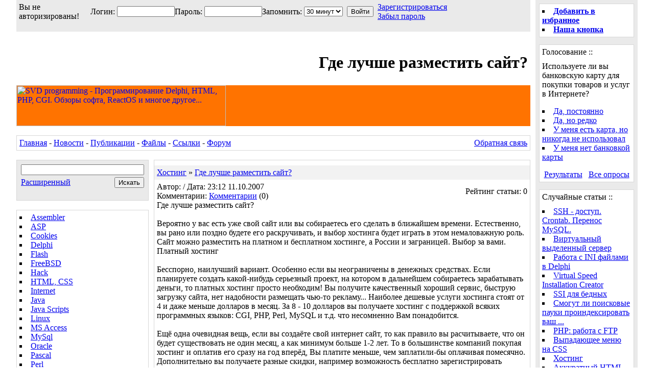

--- FILE ---
content_type: text/html;charset=UTF-8
request_url: http://svdpro.info/page.php?id=182
body_size: 9324
content:
<html>
<!-- NEW -->

<head>


<META HTTP-EQUIV="content-type" CONTENT="text/html; charset=UTF-8" />
<META NAME="EXPIRES" CONTENT="0">
<META NAME="cache-control" CONTENT="no-cache" />
<META NAME="Document-state" CONTENT="Dynamic">
<META NAME="Resource-type" CONTENT="document">
<META NAME="distribution" CONTENT="GLOBAL">
<META NAME="AUTHOR" CONTENT="SVDpro.info">
<META NAME="COPYRIGHT" CONTENT="SVDpro.info">
<META NAME="KEYWORDS" CONTENT="программирование, programming, svd, pro, delphi, c++, c, html, web, php, perl, css, js, vbs, javascript, vbscript, vb, script, asp, ssi, curl, vrml, wml, edit, lite, редактор, код, программы, Windows, Linux, ReactOS, svdpro, локальные, сети, интернет, ОС">
<META NAME="DESCRIPTION" CONTENT="Где лучше разместить сайт? - SVDpro.info">
<META NAME="REVISIT-AFTER" CONTENT="1 DAYS">
<META NAME="RATING" CONTENT="GENERAL"> 
<META NAME="last-modified" CONTENT="Sun, 18 Jan 2026 12:30:01 GMT" />

<link rel="shortcut icon" href="favicon.ico" />

<script type="text/javascript">
<!--

function popup(code,w,h)
	{ window.open('plug.php?o='+code,'','toolbar=0,location=0,directories=0,menuBar=0,resizable=0,scrollbars=yes,width='+w+',height='+h+',left=32,top=16'); }

function pfs(id,c1,c2)
	{ window.open('pfs.php?c1='+c1+'&c2='+c2,'PFS','status=1, toolbar=0,location=0,directories=0,menuBar=0,resizable=1,scrollbars=yes,width=754,height=512,left=32,top=16'); }

function help(rcode,c1,c2)
	{ window.open('plug.php?h='+rcode+'&c1='+c1+'&c2='+c2,'Help','toolbar=0,location=0,directories=0,menuBar=0,resizable=0,scrollbars=yes,width=480,height=512,left=32,top=16'); }

function comments(rcode)
	{ window.open('comments.php?id='+rcode,'Comments','toolbar=0,location=0,directories=0,menuBar=0,resizable=0,scrollbars=yes,width=480,height=512,left=16,top=16'); }

function ratings(rcode)
	{ window.open('ratings.php?id='+rcode,'Ratings','toolbar=0,location=0,directories=0,menuBar=0,resizable=0,scrollbars=yes,width=480,height=512,left=16,top=16'); }

function polls(rcode)
	{ window.open('polls.php?id='+rcode,'Polls','toolbar=0,location=0,directories=0,menuBar=0,resizable=0,scrollbars=yes,width=608,height=448,left=16,top=16'); }

function pollvote(rcode,rvote)
	{ window.open('polls.php?a=send&id='+rcode+'&vote='+rvote,'Polls','toolbar=0,location=0,directories=0,menuBar=0,resizable=0,scrollbars=yes,width=608,height=448,left=16,top=16'); }

function picture(url,sx,sy)
	{ window.open('pfs.php?m=view&v='+url,'Picture','toolbar=0,location=0,directories=0,menuBar=0,resizable=1,scrollbars=yes,width='+sx+',height='+sy+',left=0,top=0'); }

function redirect(url)
	{ location.href = url.options[url.selectedIndex].value; }

window.name='main';



//-->
</script>
<title>Где лучше разместить сайт? - SVDpro.info</title>
<meta name="google-site-verification" content="5YEA9_eoWjpqL7UUdNssamGYglfioFu-udFIlSYqcFQ" />
<link href="skins/svd/style.css" type="text/css" rel="stylesheet" />

</head>

<body background="skins/svd/img/fon.png" topmargin="0" leftmargin="0">
<div align="center"><center>

<table border="0" cellpadding="0" cellspacing="0" width="95%">
    <tr>
        <td valign="top"><div align="center"><center><table
        border="0" cellpadding="0" cellspacing="0" width="100%">
            <tr>
                <td valign="bottom" bgcolor="#EAEAEA">
<table border="0" cellpadding="5" cellspacing="0" width="100%">
    <tr>
        <td class="top_menu">
     <form name="login" action="auth.php?m=login&amp;a=check&amp" method="post">
<table border="0" cellpadding="0" cellspacing="0" class="top_menu">
    <tr>
        <td width="140">Вы не авторизированы!</td>
        <td>Логин:&nbsp;</td>
        <td width="95"><input type="text" class="top_menu_inp" name="rusername" size="12" maxlength="32"></td>
        <td>Пароль:&nbsp;</td>
        <td width="95"><input type="password" class="top_menu_inp" name="rpassword" size="12" maxlength="32"></td>
        <td>Запомнить:&nbsp;</td>
        <td><select name="rcookiettl" size="1" class="top_menu_inp"><option value="1800">30 минут</option><option value="3600">1 час </option><option value="7200">2 часа </option><option value="14400">4 часа </option><option value="28800">8 часа </option><option value="43200">12 часа </option><option value="86400">1 день</option><option value="172800">2 дня</option><option value="259200">3 дня</option><option value="604800">7 дня</option><option value="1296000">15 дней</option><option value="2592000">30 дней</option><option value="5184000">60 дней</option></select> &nbsp;</td>
        <td width="60"><input type="submit" class="top_menu_inp" value="Войти"></td>
        <td class="top_menu_n"><a href="auth.php?m=register">Зарегистрироваться</a><br><a href="plug.php?e=passrecover">Забыл пароль</a></td>
    </tr>
</table>
<div><input type="hidden" id="x" name="x" value="GUEST" /></div></form></td>
	<td class="top_menu" align="right"><b></b></td>
    </tr>
</table></td>
            </tr>
            <tr>
                <td valign="bottom">&nbsp;</td>
            </tr>
            <tr>
                <td valign="bottom" align="center"><!--Rating@Mail.ru COUNTER-->
                <script language="JavaScript" type="text/javascript"><!--
                d=document;var a='';a+=';r='+escape(d.referrer)
                js=10//--></script><script language="JavaScript1.1" type="text/javascript"><!--
                a+=';j='+navigator.javaEnabled()
                js=11//--></script><script language="JavaScript1.2" type="text/javascript"><!--
                s=screen;a+=';s='+s.width+'*'+s.height
                a+=';d='+(s.colorDepth?s.colorDepth:s.pixelDepth)
                js=12//--></script><script language="JavaScript1.3" type="text/javascript"><!--
                js=13//--></script><script language="JavaScript" type="text/javascript"><!--
                d.write('<IMG src="http://d4.c8.bf.a0.top.list.ru/counter'+
                '?id=1016874;js='+js+a+';rand='+Math.random()+
                '" height=1 width=1/>')
                if(11<js)d.write('<'+'!-- ')//--></script><noscript><img
                src="http://d4.c8.bf.a0.top.list.ru/counter?js=na;id=1016874"
                height=1 width=1 alt=""/></noscript><script language="JavaScript" type="text/javascript"><!--
                if(11<js)d.write('--'+'>')//--></script><!--/COUNTER-->
                <!--LiveInternet counter--><script type="text/javascript"><!--
                new Image().src = "http://counter.yadro.ru/hit?r"+
                escape(document.referrer)+((typeof(screen)=="undefined")?"":
                ";s"+screen.width+"*"+screen.height+"*"+(screen.colorDepth?
                screen.colorDepth:screen.pixelDepth))+";u"+escape(document.URL)+
                ";"+Math.random();//--></script><!--/LiveInternet-->
                <!--  --></td>
            </tr>
            <tr>
                <td valign="bottom">&nbsp;</td>
            </tr>
            <tr>
                <td valign="bottom"><table border="0"
                cellpadding="0" cellspacing="0" width="100%">
                    <tr>
                        <td>&nbsp;</td>
                        <td align="right" valign="bottom"><table
                        border="0" cellpadding="5"
                        cellspacing="0">
                            <tr>
                                <td valign="bottom" class="act"><h1>Где лучше разместить сайт?</h1></td>
                            </tr>
                        </table>
                        </td>
                    </tr>
                </table>
                </td>
            </tr>
            <tr>
                <td bgcolor="#FF7300"><a href="http://svdpro.info"><img src="skins/svd/img/logo.png"
                width="410" height="80" alt="SVD programming - Программирование Delphi, HTML, PHP, CGI. Обзоры софта, ReactOS и многое другое..."></a></td>
            </tr>
            <tr>
                <td>&nbsp;</td>
            </tr>
        </table>
        </center></div><table border="0" cellspacing="0"
        width="100%">
            <tr>
                <td bgcolor="#D7D7D7"><table border="0"
                cellpadding="5" cellspacing="0" width="100%"
                background="skins/svd/img/top_menu_fon.png"
                bgcolor="#FFFFFF">
                    <tr>
                        <td><a href="http://svdpro.info" class='menu'>Главная</a>

 - <a href="news.php" class='menu'>Новости</a>

 - <a href="list.php?c=all" class='menu'>Публикации</a>

 - <a href="links.php?c=files" class='menu'>Файлы</a> 

 - <a href="page.php?id=27" class='menu'>Ссылки</a>

 - <a href="forums.php" class='menu'>Форум</a></td>
                        <td align="right"><a href="plug.php?p=contactus" class='menu'>Обратная
                        связь</a></td>
                    </tr>
                </table>
                </td>
            </tr>
        </table>
        <table border="0" cellpadding="0" cellspacing="0"
        width="100%">
            <tr>
                <td>&nbsp;</td>
            </tr>
        </table>

<table border="0" cellpadding="0" cellspacing="0" width="100%">
    <tr>
        <td width="180" valign="top">
	<table border="0" cellspacing="0" width="180">
			    <tr>
       		<td bgcolor="#D7D7D7"><table border="0" cellpadding="5"
       		cellspacing="0" width="100%" bgcolor="#EAEAEA">
	            <tr>
	                <td><form id="search" action="plug.php?e=search&a=search" method="post">
	    <table border="0">
	        <tr>
	            <td colspan="2"><input type="text" size="28"
	            name="sq"></td>
	        </tr>
	        <tr>
		            <td><a href="plug.php?e=search" class="news_news" title="Расширенный поиск">Расширенный</a></td>
	            <td align="right"><input type="submit" class="top_menu_inp"
	            value="Искать"></td>
	        </tr>
	    </table>
	<input type="hidden" id="x" name="x" value="GUEST" />
	<input type="hidden" name="searchin_frm" value="1" />
	<input type="hidden" name="frm_sub[]" value="9999" />
	<input type="hidden" name="searchin_nws" value="1" />
	<input type="hidden" name="nws_sub[]" value="all" />
	<input type="hidden" name="searchin_pag" value="1" />
	<input type="hidden" name="pag_sub[]" value="all" />
	<input type="hidden" name="searchin_lnk" value="1" />
	<input type="hidden" name="lnk_sub[]" value="all" />
	<input type="hidden" name="searchin_evn" value="1" />
	<input type="hidden" name="evn_sub[]" value="all" />
	<input type="hidden" name="searchin_use" value="1" />
			<div><input type="hidden" id="x" name="x" value="GUEST" /></div></form>
			</td>
	            </tr>
	        </table>
	        </td>
	    </tr>
	</table>
	<br>
	<table border="0" cellspacing="0" width="100%">
	    <tr>
	        <td bgcolor="#D7D7D7"><table border="0" cellpadding="5"
	        cellspacing="0" width="100%" bgcolor="#FFFFFF">
	            <tr>
	                <td class="link_many">
	                <li type="square"><a href="list.php?c=assembler">Assembler</li>
	                <li type="square"><a href="list.php?c=asp">ASP</li>
	                <li type="square"><a href="list.php?c=cookies">Cookies</li>
	                <li type="square"><a href="list.php?c=delphi">Delphi</li>
	                <li type="square"><a href="list.php?c=flash">Flash</li>
	                <li type="square"><a href="list.php?c=freebsd">FreeBSD</li>
	                <li type="square"><a href="list.php?c=hack">Hack</li>
	                <li type="square"><a href="list.php?c=htmlcss">HTML, CSS</li>
	                <li type="square"><a href="list.php?c=internet">Internet</li>
	                <li type="square"><a href="list.php?c=java">Java</li>
	                <li type="square"><a href="list.php?c=javascripts">Java Scripts</li>
	                <li type="square"><a href="list.php?c=linux">Linux</li>
	                <li type="square"><a href="list.php?c=msaccess">MS Access</li>
	                <li type="square"><a href="list.php?c=mysql">MySql</li>
	                <li type="square"><a href="list.php?c=oracle">Oracle</li>
	                <li type="square"><a href="list.php?c=pascal">Pascal</li>
	                <li type="square"><a href="list.php?c=perl">Perl</li>
	                <li type="square"><a href="list.php?c=php">PHP</li>
	                <li type="square"><a href="list.php?c=reactos">ReactOS</li>
	                <li type="square"><a href="list.php?c=unix">Unix</li>
	                <li type="square"><a href="list.php?c=wap">WAP</li>
	                <li type="square"><a href="list.php?c=windows">Windows</li>
	                <li type="square"><a href="list.php?c=network">Локальные сети</li>
	                <li type="square"><a href="list.php?c=soft">Обзоры софта</li>
	                <li type="square"><a href="list.php?c=hosting">Хостинг</li>
	                <li type="square"><a href="list.php?c=last">Другое</li>
	                </td>
	            </tr>
	        </table>
	        </td>
	    </tr>
	</table>
	<br>
	<table border="0" cellspacing="0" width="100%">
	    <tr>
	        <td bgcolor="#D7D7D7"><table border="0" cellpadding="5"
	        cellspacing="0" width="100%" bgcolor="#FFFFFF">
	            <tr>
	                <td class='title_blocks'>Друзья сайта ::</td>
	            </tr>
	            <tr>
	                <td class="link_many"></td>
	            </tr>
	        </table>
	        </td>
	    </tr>
	</table>
	<br>
	<table border="0" cellspacing="0" width="100%">
	    <tr>
	        <td bgcolor="#D7D7D7"><table border="0" cellpadding="5"
	        cellspacing="0" width="100%" bgcolor="#FFFFFF">
	            <tr>
	                <td class='title_blocks'>Сайтом управляют ::</td>
	            </tr>
	            <tr>
	                <td class="link_many"><LI type=square>Администраторы:<br>Сергей: icq 90-42-10</li>
<LI type=square>Авторы:<br>
sLash: icq 229-792-710<br>
Мастер: icq 228-323-825</li>
<p align="right"><b><a href="page.php?id=78">Присоединиться »</a></b></p></td>
	            </tr>
	        </table>
	        </td>
	    </tr>
	</table>
	<br>
	<table border="0" cellspacing="0" width="100%">
	    <tr>
	        <td bgcolor="#D7D7D7"><table border="0" cellpadding="5"
	        cellspacing="0" width="100%" bgcolor="#FFFFFF">
	            <tr>
	                <td class='title_blocks'>Друзья сайта ::</td>
	            </tr>
	            <tr>
	                <td class="link_many"></td>
	            </tr>
	        </table>
	        </td>
	    </tr>
	</table>
	</td>
	<td width="10"><img src="skins/svd/img/_.gif" width="10" height="1"></td>
	<td width="100%" valign="top">
	<table border="0" cellspacing="0" width="100%">
	    <tr>
        	<td bgcolor="#D7D7D7"><table border="0" cellpadding="5"
        	cellspacing="0" width="100%" bgcolor="#FFFFFF">
        	    <tr>
        	        <td>
			</td></tr><tr><td bgcolor="#F2F2F2" class="top_menu" id="title">
			<a href="list.php?c=hosting">Хостинг</a> » <a href="page.php?id=182">Где лучше разместить сайт?</a>
			</td></tr><tr><td>

			<div id="subtitle">
			<table border="0" cellpadding="0" cellspacing="0" width="100%">
			    <tr>
			        <td>	<font class="news_desc">
				Автор:  / Дата: 23:12 11.10.2007<br />
				Комментарии: <a href="javascript:comments('p182')" title="Добавить комментарий">Комментарии</a> (0)
<br>
				</font>
			</td>
			        <td align="right">Рейтинг статьи: 0<br><a href="javascript:ratings('p182')"><img src="skins/svd/img/system/vote0.gif" alt="" /></a></td>
			    </tr>
			</table>
			</div>
			<div class="disp">
				Где лучше разместить сайт?<br />
<br />
Вероятно у вас есть уже свой сайт или вы собираетесь его сделать в ближайшем времени. Естественно, вы рано или поздно будете его раскручивать, и выбор хостинга будет играть в этом немаловажную роль. Сайт можно разместить на платном и бесплатном хостинге, а России и заграницей. Выбор за вами.<br />
Платный хостинг<br />
<br />
Бесспорно, наилучший вариант. Особенно если вы неограничены в денежных средствах. Если планируете создать какой-нибудь серьезный проект, на котором в дальнейшем собираетесь зарабатывать деньги, то платных хостинг просто необходим! Вы получите качественный хороший сервис, быструю загрузку сайта, нет надобности размещать чью-то рекламу... Наиболее дешевые услуги хостинга стоят от 4 и даже меньше долларов в месяц. За 8 - 10 долларов вы получаете хостинг с поддержкой всяких программных языков: CGI, PHP, Perl, MySQL и т.д. что несомненно Вам понадобится.<br />
<br />
Ещё одна очевидная вещь, если вы создаёте свой интернет сайт, то как правило вы расчитываете, что он будет существовать не один месяц, а как минимум больше 1-2 лет. То в большинстве компаний покупая хостинг и оплатив его сразу на год вперёд, Вы платите меньше, чем заплатили-бы оплачивая помесячно. Дополнительно вы получаете разные скидки, например возможность бесплатно зарегистрировать доменное имя.<br />
<br />
Значимость доменного имени в раскрутке сайта тоже важна. По возможности имя/адрес сайта должен быть коротким, запоминающимся и интуитивно понятным. URL такого домена наверняка быстрее отложится в памяти пользователя, нежели длинный и сложный адрес.<br />
<br />
Немаловажным следствием регистрации своего доменного имени является то, что Вы перестаете зависеть от организации, поддерживающей сервер, на котором размещается Ваш сайт. Если Вы решите сменить хостинг, потребуется всего лишь изменить данные об этом на сервере предоставившим Вам домен. Отсюда следует, что Вам не придётся, перерегистрировать свой ресурс в поисковых системах, писать письма администраторам разных каталогов чтобы они изменили ссылки на Ваш сайт и т.д. На всю эту перерегистрацию может уйти несколько месяцев.<br />
<br />
Также сайты расположенные на платных хостингах вызавают больше доверия. И если у Вас например интернет магазин или Вы что либо продаёте со своего сайта, то покупатели будут Вам больше доверять, чем если бы Ваш сайт находился на бесплатном хостинге.<br />
Бесплатный хостинг<br />
<br />
Если зеленых президентов у вас в наличии немного, то придется быть по-скромнее - и выбрать бесплатного хостера. Тот же вариант, если вы только начинающий мастер, делаете свою личную страничку, или просто считаете, что нормально обойдетесь и бесплатной конторой.<br />
<br />
Естественно, совсем бесплатного хостинга не бывает - Вам придется разместить в качестве оплаты на страницах Вашего сайта баннер фирмы предоставляющей Вам место, или ещё хуже - при каждой загрузке страницы будут выскакивать дополнительные окна с рекламой, что естественно не удобно и даже будет отпугивать посетителей.<br />
<br />
Существуют российские сервера, дающие место действительно даром - от Вас не требуют никаких баннеров и т.п. Но пользоваться ими я бы не советовал - компании зарабатывают тем, что продают показы баннеров, а если они не просят размещать никакой рекламы и раздают место просто так - откуда доходы? В следствии этого серверам не достает мощности и посетитель просто уйдет, не дождавшись загрузки Вашего сайта. Частая смена оборудования без предупреждения, отсутствие резервных серверов и прочие "прелести" - вот типичная характеристика подобных серверов. Это же можно сказать и о бесплатных почтовых серверах. Именно, о российских - вечная нехватка денег (или жадность) и отсутствие нормального канала - бич российских компаний, дающих бесплатное место.<br />
<br />
Есть и другие недостатки серверов предоставляющих бесплатный хостинг: Большинство бесплатных серверов не поддерживают такие языки как: PHP, Perl, CGI, MySQL. Бесплатные сервера могут закрыться и перестать предоставлять бесплатное место под сайт. Или же Вы сами не удовлетворённые качеством хостинга захотите переехать на другой. Про все напасти, поджидающие вас на халявном хостинге уже было рассказано на в наших статьях.<br />
<br />
<div style="text-align:right;"><noindex>Источник: <a href="/go.php?a=http://www.alexhost.ru" target="_blank" target="_blank">http://www.alexhost.ru</a></noindex></div>
			</div>
<font class="news_desc">
			Автор : <br>
			Комментарии: <a href="javascript:comments('p182')" title="Добавить комментарий">Комментарии</a> (0)
			</font>

			</td>
        	    </tr>
        	</table>
        	</td>
	    </tr>
	</table>

	<br>
	<table border="0" cellspacing="0" width="100%">
	    <tr>
	        <td bgcolor="#D7D7D7"><table  
border="0" cellpadding="5"
	        cellspacing="0" width="100%" bgcolor="#FFFFFF">
	        <tr><td>
		</td></tr>
	            <tr>
	                <td bgcolor="#F2F2F2" class="top_menu">Внимание!</td>
	           </tr>
	            <tr>
	                <td class="link_many">Администрация сайта не предоставляет справку и консультации по размещённой информации.</td>
	            </tr>
	        </table>
	        </td>
	    </tr>
	</table> 

	<br>
	<table border="0" cellspacing="0" width="100%">
	    <tr>
	        <td bgcolor="#D7D7D7"><table  
border="0" cellpadding="5"
	        cellspacing="0" width="100%" bgcolor="#FFFFFF">
	        <tr><td>
		</td></tr>
	            <tr>
	                <td bgcolor="#F2F2F2" class="top_menu">Друзья сайта</td>
	           </tr>
	            <tr>
	                <td class="link_many"></td>
	            </tr>
	        </table>
	        </td>
	    </tr>
	</table>
	</td>
    </tr>
</table>




        </td>
        <td width="1"><img src="skins/svd/img/_.gif" width="10" height="1"></td>
        <td valign="top" width="200" bgcolor="#EAEAEA">
<table border="0" cellspacing="7" width="100%">
    <tr>
        <td bgcolor="#D7D7D7"><table border="0" cellpadding="5"
        cellspacing="0" width="100%" bgcolor="#FFFFFF">
            <tr>
                <td class="link_many">
					<noindex>
						<li type="square"><b><a href="#" onClick="window.external.addFavorite('http://svdpro.info/', 'SVD programming - Программирование Delphi, HTML, PHP, CGI. Обзоры софта, ReactOS и многое другое...');">Добавить в избранное</a></b></li>
					</noindex>
					<li type="square"><b><a href="page.php?id=71">Наша кнопка</a></b></li></td>
            </tr>
        </table>
        </td>
    </tr>
</table>

<table border="0" cellspacing="7" width="100%">
    <tr>
        <td bgcolor="#D7D7D7"><table border="0" cellpadding="5"
        cellspacing="0" width="100%" bgcolor="#FFFFFF">
            <tr>
                <td class='title_blocks'>Голосование ::</td>
            </tr>
            <tr>
                <td class="link_many"><noindex>Используете ли вы банковскую карту для покупки товаров и услуг в Интернете?<p><li type="square"><a href="javascript:pollvote('17','68')">Да, постоянно</a></li><li type="square"><a href="javascript:pollvote('17','69')">Да, но редко</a></li><li type="square"><a href="javascript:pollvote('17','70')">У меня есть карта, но никогда не использовал</a></li><li type="square"><a href="javascript:pollvote('17','71')">У меня нет банковкой карты</a></li></p><p style="text-align:center;"><a href="javascript:polls('17')">Результаты</a> &nbsp; <a href="javascript:polls('viewall')">Все опросы</a></p></noindex></td>
            </tr>
        </table>
        </td>
    </tr>
</table>

<table border="0" cellspacing="7" width="100%">
    <tr>
        <td bgcolor="#D7D7D7"><table border="0" cellpadding="5"
        cellspacing="0" width="100%" bgcolor="#FFFFFF">
            <tr>
                <td class='title_blocks'>Случайные статьи ::</td>
            </tr>
            <tr>
                <td class="link_many"><li type="square"><a href="page.php?id=94" title="SSH - доступ. Crontab. Перенос MySQL.">SSH - доступ. Crontab. Перенос MySQL.</a></li><li type="square"><a href="page.php?id=154" title="Виртуальный выделенный сервер">Виртуальный выделенный сервер</a></li><li type="square"><a href="page.php?id=31" title="Работа с INI файлами в Delphi">Работа с INI файлами в Delphi</a></li><li type="square"><a href="page.php?id=52" title="Virtual Speed Installation Creator">Virtual Speed Installation Creator</a></li><li type="square"><a href="page.php?id=11" title="SSI для бедных">SSI для бедных</a></li><li type="square"><a href="page.php?id=121" title="Cмогут ли поисковые пауки проиндексировать ваш web-сайт?">Cмогут ли поисковые пауки проиндексировать ваш ...</a></li><li type="square"><a href="page.php?id=91" title="PHP: работа с FTP">PHP: работа с FTP</a></li><li type="square"><a href="page.php?id=49" title="Выпадающее меню на CSS">Выпадающее меню на CSS</a></li><li type="square"><a href="page.php?id=187" title="Хостинг">Хостинг</a></li><li type="square"><a href="page.php?id=98" title="Аккуратный HTML">Аккуратный HTML</a></li><li type="square"><a href="page.php?id=102" title="Безопасность беспроводной сети">Безопасность беспроводной сети</a></li><li type="square"><a href="page.php?id=45" title="Расширения PHP для работы с mp3">Расширения PHP для работы с mp3</a></li><li type="square"><a href="page.php?id=55" title="Редактор диска своими руками">Редактор диска своими руками</a></li><li type="square"><a href="page.php?id=128" title="Windows Vista Home Basic - Windows Vista 6000">Windows Vista Home Basic - Windows Vista 6000</a></li><li type="square"><a href="page.php?id=80" title="10 путей получения траффика помимо поисковой оптимизации">10 путей получения траффика помимо поисковой оп...</a></li><li type="square"><a href="page.php?id=176" title="Реселлинг">Реселлинг</a></li><li type="square"><a href="page.php?id=19" title="Вызов всплывающих подсказок средствами Delphi">Вызов всплывающих подсказок средствами Delphi</a></li><li type="square"><a href="page.php?id=103" title="Безопасность интернет-приложений">Безопасность интернет-приложений</a></li><li type="square"><a href="page.php?id=41" title="Как работать с палитрой в Delphi?">Как работать с палитрой в Delphi?</a></li><li type="square"><a href="page.php?id=13" title="FAQ (вопрос - ответ)">FAQ (вопрос - ответ)</a></li></td>
            </tr>
        </table>
        </td>
    </tr>
</table>

<table border="0" cellspacing="7" width="100%">
    <tr>
        <td bgcolor="#D7D7D7"><table border="0" cellpadding="5"
        cellspacing="0" width="100%" bgcolor="#FFFFFF">
            <tr>
                <td class='title_blocks'>Добавления в форуме ::</td>
            </tr>
            <tr>
                <td class="link_many"><li type="square"><a href="forums.php?m=posts&amp;q=2&amp;n=last#bottom">Поговорим о SVDpro.info</a></li><li type="square"><a href="forums.php?m=posts&amp;q=10&amp;n=last#bottom">Мда... такие человеческие отношения убьют наш мир</a></li><li type="square"><a href="forums.php?m=posts&amp;q=52&amp;n=last#bottom">Книги по Delphi</a></li><li type="square"><a href="forums.php?m=posts&amp;q=6&amp;n=last#bottom">Не работает кнопка Submit</a></li><li type="square"><a href="forums.php?m=posts&amp;q=3&amp;n=last#bottom">Проблемы, вопросы</a></li><li type="square"><a href="forums.php?m=posts&amp;q=51&amp;n=last#bottom">Приглашаю прогера в игровой проект.</a></li><li type="square"><a href="forums.php?m=posts&amp;q=50&amp;n=last#bottom">Радио сайт</a></li><li type="square"><a href="forums.php?m=posts&amp;q=48&amp;n=last#bottom">submit dont work. problems((</a></li><li type="square"><a href="forums.php?m=posts&amp;q=49&amp;n=last#bottom">style css on Opera dont go((</a></li><li type="square"><a href="forums.php?m=posts&amp;q=31&amp;n=last#bottom">А как сделать???</a></li></td>
            </tr>
        </table>
        </td>
    </tr>
</table>

<table border="0" cellspacing="7" width="100%">
    <tr>
        <td bgcolor="#D7D7D7"><table border="0" cellpadding="5"
        cellspacing="0" width="100%" bgcolor="#FFFFFF">
            <tr>
                <td class='title_blocks'>Новые комментарии ::</td>
            </tr>
            <tr>
                <td class="link_many"><li type="square"><a href="news.php?m=single&amp;id=205187">Новость #205187</a> <font class="top_menu">(porhaleks, 02.05)</font></li><li type="square"><a href="page.php?id=130">Страница #130</a> <font class="top_menu">(Julpierto, 19.03)</font></li><li type="square"><a href="news.php?m=single&amp;id=35166">Новость #35166</a> <font class="top_menu">(Киселёва Дина, 02.02)</font></li><li type="square"><a href="page.php?id=15">Страница #15</a> <font class="top_menu">(porhaleks, 13.10)</font></li><li type="square"><a href="page.php?id=134">Страница #134</a> <font class="top_menu">(555diman555, 07.10)</font></li><li type="square"><a href="page.php?id=134">Страница #134</a> <font class="top_menu">(555diman555, 07.10)</font></li><li type="square"><a href="page.php?id=15">Страница #15</a> <font class="top_menu">(Denison, 21.04)</font></li><li type="square"><a href="page.php?id=4">Страница #4</a> <font class="top_menu">(INferN, 15.04)</font></li></td>
            </tr>
        </table>
        </td>
    </tr>
</table>

<table border="0" cellspacing="7" width="100%">
    <tr>
        <td bgcolor="#D7D7D7"><table border="0" cellpadding="5"
        cellspacing="0" width="100%" bgcolor="#FFFFFF">
            <tr>
                <td class="link_many">
					<li type="square"><a href="/mnews.php?year=2012">Архив новостей 2012 г.</a></li>
					<li type="square"><a href="/mnews.php?year=2011">Архив новостей 2011 г.</a></li>
					<li type="square"><a href="/mnews.php?year=2010">Архив новостей 2010 г.</a></li>
					<li type="square"><a href="/mnews.php?year=2009">Архив новостей 2009 г.</a></li>
					<li type="square"><a href="/mnews.php?year=2008">Архив новостей 2008 г.</a></li>
					<li type="square"><a href="/mnews.php?year=2007">Архив новостей 2007 г.</a></li>
					<li type="square"><a href="/mnews.php?year=2006">Архив новостей 2006 г.</a></li>
            </tr>
        </table>
        </td>
    </tr>
</table>

<table border="0" cellspacing="7" width="100%">
    <tr>
        <td bgcolor="#D7D7D7"><table border="0" cellpadding="5"
        cellspacing="0" width="100%" bgcolor="#FFFFFF">
            <tr>
                <td class='title_blocks'>Пользователи on-line ::</td>
            </tr>
            <tr>
                <td>0 пользователь, 116 гостей<br><noindex></noindex></td>
            </tr>
        </table>
        </td>
    </tr>
</table>

</td>
    </tr>
</table>
</center></div>

<div align="center"><center>

<table border="0" cellpadding="0" cellspacing="0" width="95%">
    <tr>
        <td>&nbsp;</td>
    </tr>
    <tr>
        <td bgcolor="#FF7300"><img src="skins/svd/img/_.gif" width="1"
        height="2"></td>
    </tr>
    <tr>
        <td><img src="skins/svd/img/_.gif" width="1" height="2"></td>
    </tr>
</table>
</center></div><div align="center"><center>

<table border="0" width="95%">
    <tr>
        <td width="30%" valign="top" class="news_desc">Страница создана за 0.007 секунд<br><br>SQL общее время: 0.004 секунд <br> SQL запросов всего: 15</td>
        <td width="1"><img src="skins/svd/img/_.gif" width="10" height="1"></td>
        <td valign="top" width="70%"><table border="0"
        cellpadding="0" cellspacing="0" width="100%">
            <tr>
                <td colspan="2">Администрация
                сайта не несет
                ответственности за
                содержание рекламных
                материалов, а так же за
                информацию размещаемой
                посетителями. При
                использовании материалов
                сайта ссылка на <a
                href="http://svdpro.info">svdpro.info</a>
                обязательна.</td>
            </tr>
            <tr>
                <td colspan="2"><hr size="1" noshade
                color="#C0C0C0">
                </td>
            </tr>
            <tr>
                <td valign="top"><noindex><a href="rss.php"
                target="_blank"><img
                src="skins/svd/img/ban/rss.png" border="0"
                width="71" height="15"
                title="RSS - Новости"></a>
		<a href="rss-articles.php"
                target="_blank"><img
                src="skins/svd/img/ban/rss-a.png" border="0"
                width="71" height="15"
                title="RSS - Статьи"></a></noindex></td>
                <td align="right" valign="top"><noindex>Powered by <a
                href="go.php?a=http://www.neocrome.net" target="_blank"
                title="LDU 802">LDU 802</a></noindex></td>
            </tr>
            <tr>
                <td colspan="2"><hr size="1" noshade
                color="#C0C0C0">
                </td>
            </tr>
            <tr>
                <td valign="top"><table border="0"
                cellpadding="0" cellspacing="0" width="100%">
                    <tr> 
                    <td><noindex><!--Rating@Mail.ru LOGO--><a target=_top
                        href="http://top.mail.ru/jump?from=1016874"><img
                        SRC="http://d4.c8.bf.a0.top.list.ru/counter?id=1016874;t=52;l=1"
                        border=0 height=31 width=88
                        alt="Рейтинг@Mail.ru"/></a><!--/LOGO-->
                        <!--LiveInternet logo--><a href="http://www.liveinternet.ru/click"
                target=_blank><img src="http://counter.yadro.ru/logo?53.2"
                title="LiveInternet: показано число просмотров и посетителей за 24 часа"
                alt="" border=0 width=88 height=31></a><!--/LiveInternet--></noindex></td>
                    </tr>
                </table>
                </td>
                <td align="right" valign="top">Copyright &copy; 2005 - 2011 &laquo;<a
                href="http://svdpro.info">SVD Programming</a>&raquo;<br>
		<noindex><a href="http://pda.svdpro.info" target="_blank">Версия сайта для коммуникаторов</a></noindex><br>
		<a href="plug.php?p=contactus">Обратная
                связь</a> - <a href="plug.php?e=overview">Карта сайта</a>
		</td>
            </tr>
        </table>
        </td>
    </tr>
    <tr>
        <td colspan="3">&nbsp;</td>
    </tr>
</table>
</center></div>
</body>
</html>
</div>
